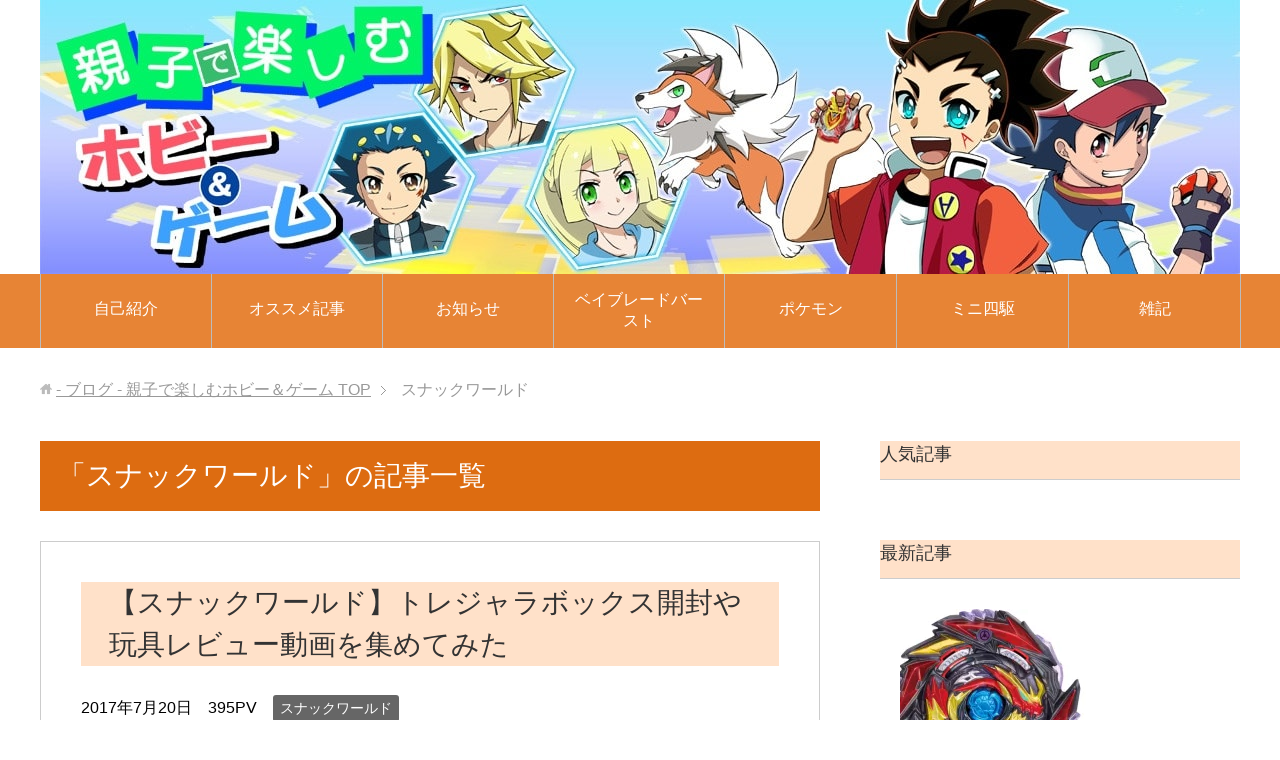

--- FILE ---
content_type: text/html; charset=UTF-8
request_url: https://hitkey.net/archives/category/%E3%82%B9%E3%83%8A%E3%83%83%E3%82%AF%E3%83%AF%E3%83%BC%E3%83%AB%E3%83%89
body_size: 7935
content:
<!DOCTYPE html><html lang="ja" class="col2"><head prefix="og: http://ogp.me/ns# fb: http://ogp.me/ns/fb#"><meta charset="UTF-8"><meta http-equiv="X-UA-Compatible" content="IE=edge"><meta name="viewport" content="width=device-width, initial-scale=1.0"><meta name="keywords" content="スナックワールド"><link rel="canonical" href="https://hitkey.net/archives/category/%e3%82%b9%e3%83%8a%e3%83%83%e3%82%af%e3%83%af%e3%83%bc%e3%83%ab%e3%83%89" /><link media="all" href="https://hitkey.net/wp/wp-content/cache/autoptimize/css/autoptimize_6488e7ceeb18f9a9b5a09a1a6841b81e.css" rel="stylesheet" /><title>スナックワールド アーカイブ | - ブログ - 親子で楽しむホビー＆ゲーム</title><meta name="robots" content="index, follow" /><meta name="googlebot" content="index, follow, max-snippet:-1, max-image-preview:large, max-video-preview:-1" /><meta name="bingbot" content="index, follow, max-snippet:-1, max-image-preview:large, max-video-preview:-1" /><meta property="og:locale" content="ja_JP" /><meta property="og:type" content="article" /><meta property="og:title" content="スナックワールド アーカイブ | - ブログ - 親子で楽しむホビー＆ゲーム" /><meta property="og:url" content="https://hitkey.net/archives/category/スナックワールド" /><meta property="og:site_name" content="- ブログ - 親子で楽しむホビー＆ゲーム" /><meta name="twitter:card" content="summary_large_image" /><meta name="twitter:site" content="@HitBBB" /> <script type="application/ld+json" class="yoast-schema-graph">{"@context":"https://schema.org","@graph":[{"@type":["Person","Organization"],"@id":"https://hitkey.net/#/schema/person/dcc7b0073fa6250b76411bae0a201977","name":"\u3072\u3063\u304d\u30fc","image":{"@type":"ImageObject","@id":"https://hitkey.net/#personlogo","inLanguage":"ja","url":"https://i0.wp.com/hitkey.net/wp/wp-content/uploads/2020/03/\u30eb\u30ac\u30eb\u30ac\u30f3\u305f\u305d\u304c\u308c.jpg?fit=400%2C400&ssl=1","width":400,"height":400,"caption":"\u3072\u3063\u304d\u30fc"},"logo":{"@id":"https://hitkey.net/#personlogo"},"sameAs":["https://twitter.com/HitBBB"]},{"@type":"WebSite","@id":"https://hitkey.net/#website","url":"https://hitkey.net/","name":"- \u30d6\u30ed\u30b0 - \u89aa\u5b50\u3067\u697d\u3057\u3080\u30db\u30d3\u30fc\uff06\u30b2\u30fc\u30e0","description":"\u4eca\u306f\u30d9\u30a4\u30d6\u30ec\u30fc\u30c9\u306b\u5922\u4e2d\uff01\u5927\u4eba\u6c17\u306a\u3044\u5927\u4eba\u304c\u89aa\u5b50\u3067\u30db\u30d3\u30fc\u3084\u30b2\u30fc\u30e0\u3067\u904a\u3093\u3067\u307e\u3059\uff01","publisher":{"@id":"https://hitkey.net/#/schema/person/dcc7b0073fa6250b76411bae0a201977"},"potentialAction":[{"@type":"SearchAction","target":"https://hitkey.net/?s={search_term_string}","query-input":"required name=search_term_string"}],"inLanguage":"ja"},{"@type":"CollectionPage","@id":"https://hitkey.net/archives/category/%e3%82%b9%e3%83%8a%e3%83%83%e3%82%af%e3%83%af%e3%83%bc%e3%83%ab%e3%83%89#webpage","url":"https://hitkey.net/archives/category/%e3%82%b9%e3%83%8a%e3%83%83%e3%82%af%e3%83%af%e3%83%bc%e3%83%ab%e3%83%89","name":"\u30b9\u30ca\u30c3\u30af\u30ef\u30fc\u30eb\u30c9 \u30a2\u30fc\u30ab\u30a4\u30d6 | - \u30d6\u30ed\u30b0 - \u89aa\u5b50\u3067\u697d\u3057\u3080\u30db\u30d3\u30fc\uff06\u30b2\u30fc\u30e0","isPartOf":{"@id":"https://hitkey.net/#website"},"breadcrumb":{"@id":"https://hitkey.net/archives/category/%e3%82%b9%e3%83%8a%e3%83%83%e3%82%af%e3%83%af%e3%83%bc%e3%83%ab%e3%83%89#breadcrumb"},"inLanguage":"ja"},{"@type":"BreadcrumbList","@id":"https://hitkey.net/archives/category/%e3%82%b9%e3%83%8a%e3%83%83%e3%82%af%e3%83%af%e3%83%bc%e3%83%ab%e3%83%89#breadcrumb","itemListElement":[{"@type":"ListItem","position":1,"item":{"@type":"WebPage","@id":"https://hitkey.net/","url":"https://hitkey.net/","name":"\u30db\u30fc\u30e0"}},{"@type":"ListItem","position":2,"item":{"@type":"WebPage","@id":"https://hitkey.net/archives/category/%e3%82%b9%e3%83%8a%e3%83%83%e3%82%af%e3%83%af%e3%83%bc%e3%83%ab%e3%83%89","url":"https://hitkey.net/archives/category/%e3%82%b9%e3%83%8a%e3%83%83%e3%82%af%e3%83%af%e3%83%bc%e3%83%ab%e3%83%89","name":"\u30b9\u30ca\u30c3\u30af\u30ef\u30fc\u30eb\u30c9"}}]}]}</script> <link rel='dns-prefetch' href='//secure.gravatar.com' /><link rel='dns-prefetch' href='//s.w.org' /><link rel="alternate" type="application/rss+xml" title="- ブログ - 親子で楽しむホビー＆ゲーム &raquo; フィード" href="https://hitkey.net/feed" /><link rel="alternate" type="application/rss+xml" title="- ブログ - 親子で楽しむホビー＆ゲーム &raquo; コメントフィード" href="https://hitkey.net/comments/feed" /><link rel="alternate" type="application/rss+xml" title="- ブログ - 親子で楽しむホビー＆ゲーム &raquo; スナックワールド カテゴリーのフィード" href="https://hitkey.net/archives/category/%e3%82%b9%e3%83%8a%e3%83%83%e3%82%af%e3%83%af%e3%83%bc%e3%83%ab%e3%83%89/feed" /> <script type="text/javascript">window._wpemojiSettings = {"baseUrl":"https:\/\/s.w.org\/images\/core\/emoji\/12.0.0-1\/72x72\/","ext":".png","svgUrl":"https:\/\/s.w.org\/images\/core\/emoji\/12.0.0-1\/svg\/","svgExt":".svg","source":{"concatemoji":"https:\/\/hitkey.net\/wp\/wp-includes\/js\/wp-emoji-release.min.js?ver=5.4.18"}};
			/*! This file is auto-generated */
			!function(e,a,t){var n,r,o,i=a.createElement("canvas"),p=i.getContext&&i.getContext("2d");function s(e,t){var a=String.fromCharCode;p.clearRect(0,0,i.width,i.height),p.fillText(a.apply(this,e),0,0);e=i.toDataURL();return p.clearRect(0,0,i.width,i.height),p.fillText(a.apply(this,t),0,0),e===i.toDataURL()}function c(e){var t=a.createElement("script");t.src=e,t.defer=t.type="text/javascript",a.getElementsByTagName("head")[0].appendChild(t)}for(o=Array("flag","emoji"),t.supports={everything:!0,everythingExceptFlag:!0},r=0;r<o.length;r++)t.supports[o[r]]=function(e){if(!p||!p.fillText)return!1;switch(p.textBaseline="top",p.font="600 32px Arial",e){case"flag":return s([127987,65039,8205,9895,65039],[127987,65039,8203,9895,65039])?!1:!s([55356,56826,55356,56819],[55356,56826,8203,55356,56819])&&!s([55356,57332,56128,56423,56128,56418,56128,56421,56128,56430,56128,56423,56128,56447],[55356,57332,8203,56128,56423,8203,56128,56418,8203,56128,56421,8203,56128,56430,8203,56128,56423,8203,56128,56447]);case"emoji":return!s([55357,56424,55356,57342,8205,55358,56605,8205,55357,56424,55356,57340],[55357,56424,55356,57342,8203,55358,56605,8203,55357,56424,55356,57340])}return!1}(o[r]),t.supports.everything=t.supports.everything&&t.supports[o[r]],"flag"!==o[r]&&(t.supports.everythingExceptFlag=t.supports.everythingExceptFlag&&t.supports[o[r]]);t.supports.everythingExceptFlag=t.supports.everythingExceptFlag&&!t.supports.flag,t.DOMReady=!1,t.readyCallback=function(){t.DOMReady=!0},t.supports.everything||(n=function(){t.readyCallback()},a.addEventListener?(a.addEventListener("DOMContentLoaded",n,!1),e.addEventListener("load",n,!1)):(e.attachEvent("onload",n),a.attachEvent("onreadystatechange",function(){"complete"===a.readyState&&t.readyCallback()})),(n=t.source||{}).concatemoji?c(n.concatemoji):n.wpemoji&&n.twemoji&&(c(n.twemoji),c(n.wpemoji)))}(window,document,window._wpemojiSettings);</script> <link rel='stylesheet' id='pz-linkcard-css'  href='https://hitkey.net/wp/wp-content/cache/autoptimize/css/autoptimize_single_d8a3862c3531b47061a708444e51d5ef.css?ver=5.4.18' type='text/css' media='all' /> <script type='text/javascript' src='https://hitkey.net/wp/wp-includes/js/jquery/jquery.js?ver=1.12.4-wp'></script> <link rel='https://api.w.org/' href='https://hitkey.net/wp-json/' /><link rel="EditURI" type="application/rsd+xml" title="RSD" href="https://hitkey.net/wp/xmlrpc.php?rsd" /><link rel="wlwmanifest" type="application/wlwmanifest+xml" href="https://hitkey.net/wp/wp-includes/wlwmanifest.xml" /><meta name="generator" content="WordPress 5.4.18" /> <script type='text/javascript'>document.cookie = 'quads_browser_width='+screen.width;</script> <link rel='dns-prefetch' href='//c0.wp.com'/><link rel='dns-prefetch' href='//i0.wp.com'/><link rel='dns-prefetch' href='//i1.wp.com'/><link rel='dns-prefetch' href='//i2.wp.com'/> <script>document.documentElement.classList.add(
					'jetpack-lazy-images-js-enabled'
				);</script> <link rel="shortcut icon" type="image/x-icon" href="https://hitkey.net/wp/wp-content/themes/tmp_6387-keni70_wp_standard_orange_2016092612302108622573/favicon.ico"><link rel="apple-touch-icon" href="https://hitkey.net/wp/wp-content/themes/tmp_6387-keni70_wp_standard_orange_2016092612302108622573/images/apple-touch-icon.png"><link rel="apple-touch-icon-precomposed" href="https://hitkey.net/wp/wp-content/themes/tmp_6387-keni70_wp_standard_orange_2016092612302108622573/images/apple-touch-icon.png"><link rel="icon" href="https://hitkey.net/wp/wp-content/themes/tmp_6387-keni70_wp_standard_orange_2016092612302108622573/images/apple-touch-icon.png"> <!--[if lt IE 9]><script src="https://hitkey.net/wp/wp-content/themes/tmp_6387-keni70_wp_standard_orange_2016092612302108622573/js/html5.js"></script><![endif]--> <script>(function(i,s,o,g,r,a,m){i['GoogleAnalyticsObject']=r;i[r]=i[r]||function(){
  (i[r].q=i[r].q||[]).push(arguments)},i[r].l=1*new Date();a=s.createElement(o),
  m=s.getElementsByTagName(o)[0];a.async=1;a.src=g;m.parentNode.insertBefore(a,m)
  })(window,document,'script','https://www.google-analytics.com/analytics.js','ga');
  ga('create', 'UA-78158938-3', 'auto');
  ga('send', 'pageview');</script>  <script async src="https://www.googletagmanager.com/gtag/js?id=UA-78158938-4"></script> <script>window.dataLayer = window.dataLayer || [];
  function gtag(){dataLayer.push(arguments);}
  gtag('js', new Date());

  gtag('config', 'UA-78158938-4');</script> <link rel="shortcut icon" type="image/x-icon" href="https://hitkey.net/favicon.ico"><link href="//maxcdn.bootstrapcdn.com/font-awesome/4.2.0/css/font-awesome.min.css" rel="stylesheet"><meta name="msvalidate.01" content="386711DED32A38EDF2C0D4FFC6791E58" /></head><body class="archive category category-30"><div class="container"><header id="top" class="site-header "><div class="site-header-in"><div class="site-header-conts"><p class="site-title"><a href="https://hitkey.net"><img src="https://hitkey.net/wp/wp-content/uploads/2020/04/ブログトップ_0202.jpeg" alt="- ブログ - 親子で楽しむホビー＆ゲーム" /></a></p></div></div><nav class="global-nav"><div class="global-nav-in"><div class="global-nav-panel"><span class="btn-global-nav icon-gn-menu">メニュー</span></div><ul id="menu"><li class="menu-item menu-item-type-post_type menu-item-object-post menu-item-649"><a href="https://hitkey.net/archives/4247495.html">自己紹介</a></li><li class="menu-item menu-item-type-taxonomy menu-item-object-category menu-item-1403"><a href="https://hitkey.net/archives/category/%e3%82%aa%e3%82%b9%e3%82%b9%e3%83%a1%e8%a8%98%e4%ba%8b">オススメ記事</a></li><li class="menu-item menu-item-type-taxonomy menu-item-object-category menu-item-646"><a href="https://hitkey.net/archives/category/%e3%81%8a%e7%9f%a5%e3%82%89%e3%81%9b">お知らせ</a></li><li class="menu-item menu-item-type-taxonomy menu-item-object-category menu-item-has-children menu-item-647"><a href="https://hitkey.net/archives/category/%e3%83%99%e3%82%a4%e3%83%96%e3%83%ac%e3%83%bc%e3%83%89%e3%83%90%e3%83%bc%e3%82%b9%e3%83%88">ベイブレードバースト</a><ul class="sub-menu"><li class="menu-item menu-item-type-taxonomy menu-item-object-category menu-item-1404"><a href="https://hitkey.net/archives/category/%e3%83%99%e3%82%a4%e3%83%96%e3%83%ac%e3%83%bc%e3%83%89%e3%83%90%e3%83%bc%e3%82%b9%e3%83%88/%e3%81%8a%e5%be%97%e6%83%85%e5%a0%b1">お得情報</a></li><li class="menu-item menu-item-type-taxonomy menu-item-object-category menu-item-661"><a href="https://hitkey.net/archives/category/%e3%83%99%e3%82%a4%e3%83%96%e3%83%ac%e3%83%bc%e3%83%89%e3%83%90%e3%83%bc%e3%82%b9%e3%83%88/%e6%96%b0%e6%83%85%e5%a0%b1%e3%83%8d%e3%82%bf%e3%83%90%e3%83%ac">新情報/ネタバレ</a></li><li class="menu-item menu-item-type-taxonomy menu-item-object-category menu-item-655"><a href="https://hitkey.net/archives/category/%e3%83%99%e3%82%a4%e3%83%96%e3%83%ac%e3%83%bc%e3%83%89%e3%83%90%e3%83%bc%e3%82%b9%e3%83%88/%e3%83%ac%e3%83%93%e3%83%a5%e3%83%bc%e6%94%bb%e7%95%a5">レビュー/攻略</a></li><li class="menu-item menu-item-type-taxonomy menu-item-object-category menu-item-656"><a href="https://hitkey.net/archives/category/%e3%83%99%e3%82%a4%e3%83%96%e3%83%ac%e3%83%bc%e3%83%89%e3%83%90%e3%83%bc%e3%82%b9%e3%83%88/%e8%a3%85%e9%a3%be%e5%a1%97%e8%a3%85%e3%83%bb%e3%82%b7%e3%83%bc%e3%83%ab">装飾(塗装・シール)</a></li><li class="menu-item menu-item-type-taxonomy menu-item-object-category menu-item-has-children menu-item-652"><a href="https://hitkey.net/archives/category/%e3%83%99%e3%82%a4%e3%83%96%e3%83%ac%e3%83%bc%e3%83%89%e3%83%90%e3%83%bc%e3%82%b9%e3%83%88/%e5%a4%a7%e4%bc%9a">大会</a><ul class="sub-menu"><li class="menu-item menu-item-type-taxonomy menu-item-object-category menu-item-654"><a href="https://hitkey.net/archives/category/%e3%83%99%e3%82%a4%e3%83%96%e3%83%ac%e3%83%bc%e3%83%89%e3%83%90%e3%83%bc%e3%82%b9%e3%83%88/%e5%a4%a7%e4%bc%9a/g1%e3%83%aa%e3%82%b6%e3%83%ab%e3%83%88">G1リザルト</a></li><li class="menu-item menu-item-type-taxonomy menu-item-object-category menu-item-653"><a href="https://hitkey.net/archives/category/%e3%83%99%e3%82%a4%e3%83%96%e3%83%ac%e3%83%bc%e3%83%89%e3%83%90%e3%83%bc%e3%82%b9%e3%83%88/%e5%a4%a7%e4%bc%9a/g4%e3%83%aa%e3%82%b6%e3%83%ab%e3%83%88">G4リザルト</a></li></ul></li></ul></li><li class="menu-item menu-item-type-taxonomy menu-item-object-category menu-item-has-children menu-item-1405"><a href="https://hitkey.net/archives/category/%e3%83%9d%e3%82%b1%e3%83%a2%e3%83%b3">ポケモン</a><ul class="sub-menu"><li class="menu-item menu-item-type-taxonomy menu-item-object-category menu-item-3140"><a href="https://hitkey.net/archives/category/%e3%83%9d%e3%82%b1%e3%83%a2%e3%83%b3/%e3%82%a6%e3%83%ab%e3%83%88%e3%83%a9%e3%82%b5%e3%83%b3%e3%83%a0%e3%83%bc%e3%83%b3">ウルトラサンムーン</a></li><li class="menu-item menu-item-type-taxonomy menu-item-object-category menu-item-1407"><a href="https://hitkey.net/archives/category/%e3%83%9d%e3%82%b1%e3%83%a2%e3%83%b3/%e3%82%b5%e3%83%b3%e3%83%a0%e3%83%bc%e3%83%b3">サンムーン</a></li><li class="menu-item menu-item-type-taxonomy menu-item-object-category menu-item-1406"><a href="https://hitkey.net/archives/category/%e3%83%9d%e3%82%b1%e3%83%a2%e3%83%b3/%e3%82%b0%e3%83%83%e3%82%ba">グッズ</a></li></ul></li><li class="menu-item menu-item-type-taxonomy menu-item-object-category menu-item-has-children menu-item-648"><a href="https://hitkey.net/archives/category/%e3%83%9f%e3%83%8b%e5%9b%9b%e9%a7%86">ミニ四駆</a><ul class="sub-menu"><li class="menu-item menu-item-type-taxonomy menu-item-object-category menu-item-663"><a href="https://hitkey.net/archives/category/%e3%83%9f%e3%83%8b%e5%9b%9b%e9%a7%86/%e8%b3%bc%e5%85%a5%e7%89%a9">購入物</a></li><li class="menu-item menu-item-type-taxonomy menu-item-object-category menu-item-has-children menu-item-657"><a href="https://hitkey.net/archives/category/%e3%83%9f%e3%83%8b%e5%9b%9b%e9%a7%86/%e4%bd%9c%e6%88%90%e3%83%bb%e6%94%b9%e9%80%a0">作成・改造</a><ul class="sub-menu"><li class="menu-item menu-item-type-taxonomy menu-item-object-category menu-item-658"><a href="https://hitkey.net/archives/category/%e3%83%9f%e3%83%8b%e5%9b%9b%e9%a7%86/%e4%bd%9c%e6%88%90%e3%83%bb%e6%94%b9%e9%80%a0/%e5%88%9d%e5%bf%83%e8%80%85%e5%90%91%e3%81%91">初心者向け</a></li></ul></li><li class="menu-item menu-item-type-taxonomy menu-item-object-category menu-item-has-children menu-item-659"><a href="https://hitkey.net/archives/category/%e3%83%9f%e3%83%8b%e5%9b%9b%e9%a7%86/%e3%83%ac%e3%83%bc%e3%82%b9">レース</a><ul class="sub-menu"><li class="menu-item menu-item-type-taxonomy menu-item-object-category menu-item-662"><a href="https://hitkey.net/archives/category/%e3%83%9f%e3%83%8b%e5%9b%9b%e9%a7%86/%e3%83%ac%e3%83%bc%e3%82%b9/%e5%85%ac%e5%bc%8f%e3%83%ac%e3%83%bc%e3%82%b9">公式レース</a></li><li class="menu-item menu-item-type-taxonomy menu-item-object-category menu-item-660"><a href="https://hitkey.net/archives/category/%e3%83%9f%e3%83%8b%e5%9b%9b%e9%a7%86/%e3%83%ac%e3%83%bc%e3%82%b9/%e5%ba%97%e8%88%97%e3%83%ac%e3%83%bc%e3%82%b9">店舗レース</a></li></ul></li></ul></li><li class="menu-item menu-item-type-taxonomy menu-item-object-category menu-item-has-children menu-item-650"><a href="https://hitkey.net/archives/category/%e9%9b%91%e8%a8%98">雑記</a><ul class="sub-menu"><li class="menu-item menu-item-type-taxonomy menu-item-object-category menu-item-664"><a href="https://hitkey.net/archives/category/%e9%9b%91%e8%a8%98/%e3%82%a2%e3%83%9f%e3%83%a5%e3%83%bc%e3%82%ba%e3%83%a1%e3%83%b3%e3%83%88">アミューズメント</a></li><li class="menu-item menu-item-type-taxonomy menu-item-object-category menu-item-665"><a href="https://hitkey.net/archives/category/%e9%9b%91%e8%a8%98/%e3%83%9b%e3%83%93%e3%83%bc%e3%82%a4%e3%83%99%e3%83%b3%e3%83%88">ホビーイベント</a></li></ul></li></ul></div></nav></header><div class="main-body"><div class="main-body-in"><nav class="breadcrumbs"><ol class="breadcrumbs-in" itemscope itemtype="http://schema.org/BreadcrumbList"><li class="bcl-first" itemprop="itemListElement" itemscope itemtype="http://schema.org/ListItem"> <a itemprop="item" href="https://hitkey.net"><span itemprop="name">- ブログ - 親子で楽しむホビー＆ゲーム</span> TOP</a><meta itemprop="position" content="1" /></li><li class="bcl-last">スナックワールド</li></ol></nav><main><div class="main-conts"><h1 class="archive-title">「スナックワールド」の記事一覧</h1><article id="post-2659" class="section-wrap"><div class="section-in"><header class="article-header"><h2 class="section-title"><a href="https://hitkey.net/archives/%e3%82%b9%e3%83%8a%e3%83%83%e3%82%af%e3%83%af%e3%83%bc%e3%83%ab%e3%83%89%e7%8e%a9%e5%85%b7%e3%83%ac%e3%83%93%e3%83%a5%e3%83%bc%e5%8b%95%e7%94%bb%e9%9b%86.html" title="【スナックワールド】トレジャラボックス開封や玩具レビュー動画を集めてみた">【スナックワールド】トレジャラボックス開封や玩具レビュー動画を集めてみた</a></h2><p class="post-date"><time datetime="2017-07-20">2017年7月20日</time></p><p class="post-pv">395PV</p><div class="post-cat"> <span class="cat cat030" style="background-color: #666;"><a href="https://hitkey.net/archives/category/%e3%82%b9%e3%83%8a%e3%83%83%e3%82%af%e3%83%af%e3%83%bc%e3%83%ab%e3%83%89" style="color: #fff;">スナックワールド</a></span></div></header><div class="article-body"><div class="eye-catch"><a href="https://hitkey.net/archives/%e3%82%b9%e3%83%8a%e3%83%83%e3%82%af%e3%83%af%e3%83%bc%e3%83%ab%e3%83%89%e7%8e%a9%e5%85%b7%e3%83%ac%e3%83%93%e3%83%a5%e3%83%bc%e5%8b%95%e7%94%bb%e9%9b%86.html" title="【スナックワールド】トレジャラボックス開封や玩具レビュー動画を集めてみた"><img width="246" height="200" src="https://i0.wp.com/hitkey.net/wp/wp-content/uploads/2017/07/main_index01.jpg?resize=246%2C200&amp;ssl=1" class="attachment-post-thumbnail size-post-thumbnail wp-post-image jetpack-lazy-image" alt="" data-lazy-srcset="https://i0.wp.com/hitkey.net/wp/wp-content/uploads/2017/07/main_index01.jpg?resize=246%2C200&amp;ssl=1 246w, https://i0.wp.com/hitkey.net/wp/wp-content/uploads/2017/07/main_index01.jpg?zoom=2&amp;resize=246%2C200&amp;ssl=1 492w, https://i0.wp.com/hitkey.net/wp/wp-content/uploads/2017/07/main_index01.jpg?zoom=3&amp;resize=246%2C200&amp;ssl=1 738w" data-lazy-sizes="(max-width: 246px) 100vw, 246px" data-lazy-src="https://i0.wp.com/hitkey.net/wp/wp-content/uploads/2017/07/main_index01.jpg?resize=246%2C200&amp;ssl=1&amp;is-pending-load=1" srcset="[data-uri]" /></a></div><p>タカラトミーとレベル５が仕掛けてる大型プロジェクト。スナックワールド。既にアニメが放映中。 そしてついにトレジャラボックスやフェアりポン等の玩具が7/13にタカラトミーより発売されました。 残念ながら、ベイブレードで金欠だったので私は買えませんでした…。 気分だけでも味わおうと、YouTube動画を集めてみました。ご覧下さい。 スポンサードリンク</p><p class="link-next"><a href="https://hitkey.net/archives/%e3%82%b9%e3%83%8a%e3%83%83%e3%82%af%e3%83%af%e3%83%bc%e3%83%ab%e3%83%89%e7%8e%a9%e5%85%b7%e3%83%ac%e3%83%93%e3%83%a5%e3%83%bc%e5%8b%95%e7%94%bb%e9%9b%86.html">続きを読む</a></p></div></div></article></div></main><aside class="sub-conts sidebar"><section id="simple_ga_rankig-2" class="section-wrap widget-conts widget_simple_ga_ranking"><div class="section-in"><h3 class="section-title">人気記事</h3></div></section><section id="keni_recent_post-5" class="section-wrap widget-conts widget_keni_recent_post"><div class="section-in"><h3 class="section-title">最新記事</h3><ul class="post-list01"><li class=" on-image"><div class="post-box"><a href="https://hitkey.net/archives/%e3%83%a9%e3%83%b3%e3%83%96%e3%83%bc21%e3%83%87%e3%82%a3%e3%82%a2%e3%83%9c%e3%83%ad%e3%82%b9%e7%99%ba%e5%a3%b2%e5%89%8d%e6%83%85%e5%a0%b1.html"><img src="https://i1.wp.com/hitkey.net/wp/wp-content/uploads/2020/07/デス・アビスディアボロス.jpg?resize=320%2C320&ssl=1" width="320" height="320" alt=""></a><p class="post-text"><a href="https://hitkey.net/archives/%e3%83%a9%e3%83%b3%e3%83%96%e3%83%bc21%e3%83%87%e3%82%a3%e3%82%a2%e3%83%9c%e3%83%ad%e3%82%b9%e7%99%ba%e5%a3%b2%e5%89%8d%e6%83%85%e5%a0%b1.html">【ベイブレードバースト超王(スパーキング)】B-170 『ランダムブースター Vol.21(デス/アビスディアボロス)』発売前情報</a></p></div></li><li class=" on-image"><div class="post-box"><a href="https://hitkey.net/archives/%e3%82%b3%e3%83%ad%e3%82%b3%e3%83%ad8%e6%9c%88%e5%8f%b7%e4%bb%98%e9%8c%b2%e3%83%95%e3%82%a1%e3%83%bc%e3%82%b9%e3%83%88%e3%82%a6%e3%83%a9%e3%83%8c%e3%82%b9.html"><img src="https://i0.wp.com/hitkey.net/wp/wp-content/uploads/2017/05/速報.jpg?resize=296%2C295&ssl=1" width="320" height="320" alt=""></a><p class="post-text"><a href="https://hitkey.net/archives/%e3%82%b3%e3%83%ad%e3%82%b3%e3%83%ad8%e6%9c%88%e5%8f%b7%e4%bb%98%e9%8c%b2%e3%83%95%e3%82%a1%e3%83%bc%e3%82%b9%e3%83%88%e3%82%a6%e3%83%a9%e3%83%8c%e3%82%b9.html">【ベイブレードバースト超王(スパーキング)】コロコロコミック8月号付録 『ファーストウラヌス』発売前情報</a></p></div></li><li class=" on-image"><div class="post-box"><a href="https://hitkey.net/archives/202007%e3%83%90%e3%83%aa%e3%82%a2%e3%83%b3%e3%83%88%e3%83%ab%e3%82%b7%e3%83%95%e3%82%a1%e3%83%bc.html"><img src="https://i0.wp.com/hitkey.net/wp/wp-content/uploads/2017/05/速報.jpg?resize=296%2C295&ssl=1" width="320" height="320" alt=""></a><p class="post-text"><a href="https://hitkey.net/archives/202007%e3%83%90%e3%83%aa%e3%82%a2%e3%83%b3%e3%83%88%e3%83%ab%e3%82%b7%e3%83%95%e3%82%a1%e3%83%bc.html">【ベイブレードバースト超王(スパーキング)】7月新商品 B-169 スターター『バリアントルシファー.Mb 2D』発売前情報</a></p></div></li><li class=" on-image"><div class="post-box"><a href="https://hitkey.net/archives/202006%e3%83%ac%e3%82%a4%e3%82%b8%e3%83%ad%e3%83%b3%e3%82%ae%e3%83%8c%e3%82%b9%e7%99%ba%e5%a3%b2%e5%89%8d%e6%83%85%e5%a0%b1.html"><img src="https://i2.wp.com/hitkey.net/wp/wp-content/uploads/2020/05/レイジロンギヌス.jpg?resize=320%2C320&ssl=1" width="320" height="320" alt=""></a><p class="post-text"><a href="https://hitkey.net/archives/202006%e3%83%ac%e3%82%a4%e3%82%b8%e3%83%ad%e3%83%b3%e3%82%ae%e3%83%8c%e3%82%b9%e7%99%ba%e5%a3%b2%e5%89%8d%e6%83%85%e5%a0%b1.html">【ベイブレードバースト超王(スパーキング)】6月新商品 B-168 ブースター『レイジロンギヌス.Ds´ 3A』発売前情報</a></p></div></li><li class=" on-image"><div class="post-box"><a href="https://hitkey.net/archives/202005%e3%83%9f%e3%83%a9%e3%83%bc%e3%82%b8%e3%83%a5%e3%83%95%e3%82%a1%e3%83%96%e3%83%8b%e3%83%ab%e7%99%ba%e5%a3%b2%e5%89%8d%e6%83%85%e5%a0%b1.html"><img src="https://i1.wp.com/hitkey.net/wp/wp-content/uploads/2020/05/ミラージュファブニル.jpg?resize=320%2C320&ssl=1" width="320" height="320" alt=""></a><p class="post-text"><a href="https://hitkey.net/archives/202005%e3%83%9f%e3%83%a9%e3%83%bc%e3%82%b8%e3%83%a5%e3%83%95%e3%82%a1%e3%83%96%e3%83%8b%e3%83%ab%e7%99%ba%e5%a3%b2%e5%89%8d%e6%83%85%e5%a0%b1.html">【ベイブレードバースト超王(スパーキング)】5月新商品 B-167 ブースター『ミラージュファブニル.Nt 2S』発売前情報</a></p></div></li></ul></div></section><section id="twitter_timeline-2" class="section-wrap widget-conts widget_twitter_timeline"><div class="section-in"><h3 class="section-title">Twitter</h3><a class="twitter-timeline" data-height="300" data-theme="light" data-border-color="#e8e8e8" data-lang="JA" data-partner="jetpack" data-chrome="noheader nofooter noborders transparent" href="https://twitter.com/Hit_Key" href="https://twitter.com/Hit_Key">ツイート</a></div></section><section id="categories-4" class="section-wrap widget-conts widget_categories"><div class="section-in"><h3 class="section-title">カテゴリー</h3><form action="https://hitkey.net" method="get"><label class="screen-reader-text" for="cat">カテゴリー</label><select  name='cat' id='cat' class='postform' ><option value='-1'>カテゴリーを選択</option><option class="level-0" value="25">オススメ記事&nbsp;&nbsp;(20)</option><option class="level-0" value="11">お知らせ&nbsp;&nbsp;(13)</option><option class="level-0" value="30" selected="selected">スナックワールド&nbsp;&nbsp;(1)</option><option class="level-0" value="12">ベイブレードバースト&nbsp;&nbsp;(281)</option><option class="level-1" value="28">&nbsp;&nbsp;&nbsp;YouTube&nbsp;&nbsp;(2)</option><option class="level-1" value="32">&nbsp;&nbsp;&nbsp;アニメ&nbsp;&nbsp;(2)</option><option class="level-1" value="31">&nbsp;&nbsp;&nbsp;イベント&nbsp;&nbsp;(10)</option><option class="level-1" value="24">&nbsp;&nbsp;&nbsp;お得情報&nbsp;&nbsp;(2)</option><option class="level-1" value="10">&nbsp;&nbsp;&nbsp;レビュー/攻略&nbsp;&nbsp;(41)</option><option class="level-1" value="20">&nbsp;&nbsp;&nbsp;大会&nbsp;&nbsp;(41)</option><option class="level-2" value="18">&nbsp;&nbsp;&nbsp;&nbsp;&nbsp;&nbsp;G1リザルト&nbsp;&nbsp;(3)</option><option class="level-2" value="7">&nbsp;&nbsp;&nbsp;&nbsp;&nbsp;&nbsp;G4リザルト&nbsp;&nbsp;(35)</option><option class="level-1" value="13">&nbsp;&nbsp;&nbsp;新情報/ネタバレ&nbsp;&nbsp;(176)</option><option class="level-1" value="14">&nbsp;&nbsp;&nbsp;装飾(塗装・シール)&nbsp;&nbsp;(4)</option><option class="level-0" value="22">ポケモン&nbsp;&nbsp;(9)</option><option class="level-1" value="29">&nbsp;&nbsp;&nbsp;ウルトラサンムーン&nbsp;&nbsp;(4)</option><option class="level-1" value="23">&nbsp;&nbsp;&nbsp;グッズ&nbsp;&nbsp;(3)</option><option class="level-1" value="26">&nbsp;&nbsp;&nbsp;サンムーン&nbsp;&nbsp;(1)</option><option class="level-0" value="15">ミニ四駆&nbsp;&nbsp;(23)</option><option class="level-1" value="3">&nbsp;&nbsp;&nbsp;マイマシン&nbsp;&nbsp;(1)</option><option class="level-1" value="21">&nbsp;&nbsp;&nbsp;レース&nbsp;&nbsp;(9)</option><option class="level-2" value="8">&nbsp;&nbsp;&nbsp;&nbsp;&nbsp;&nbsp;公式レース&nbsp;&nbsp;(2)</option><option class="level-2" value="4">&nbsp;&nbsp;&nbsp;&nbsp;&nbsp;&nbsp;店舗レース&nbsp;&nbsp;(7)</option><option class="level-1" value="6">&nbsp;&nbsp;&nbsp;作成・改造&nbsp;&nbsp;(11)</option><option class="level-2" value="9">&nbsp;&nbsp;&nbsp;&nbsp;&nbsp;&nbsp;初心者向け&nbsp;&nbsp;(10)</option><option class="level-1" value="5">&nbsp;&nbsp;&nbsp;購入物&nbsp;&nbsp;(1)</option><option class="level-0" value="1">未分類&nbsp;&nbsp;(2)</option><option class="level-0" value="33">爆丸バトルプラネット&nbsp;&nbsp;(2)</option><option class="level-0" value="2">雑記&nbsp;&nbsp;(18)</option><option class="level-1" value="16">&nbsp;&nbsp;&nbsp;アミューズメント&nbsp;&nbsp;(1)</option><option class="level-1" value="17">&nbsp;&nbsp;&nbsp;ホビーイベント&nbsp;&nbsp;(10)</option> </select></form> <script type="text/javascript">(function() {
	var dropdown = document.getElementById( "cat" );
	function onCatChange() {
		if ( dropdown.options[ dropdown.selectedIndex ].value > 0 ) {
			dropdown.parentNode.submit();
		}
	}
	dropdown.onchange = onCatChange;
})();</script> </div></section><section id="adswidget2-quick-adsense-reloaded-2" class="section-wrap widget-conts quads-ad2_widget"><div class="section-in"><div id="quads-ad2_widget"> <script type="text/javascript">var nend_params = {"media":42440,"site":232007,"spot":666031,"type":1,"oriented":1};</script> <script type="text/javascript" src="https://js1.nend.net/js/nendAdLoader.js"></script></div></div></section><section id="adswidget3-quick-adsense-reloaded-2" class="section-wrap widget-conts quads-ad3_widget"><div class="section-in"><div id="quads-ad3_widget"> <ins class="adsbygoogle"
 style="display:block"
 data-ad-client="ca-pub-4918767478845925"
 data-ad-slot="4460202895"
 data-ad-format="auto"
 data-full-width-responsive="true"></ins> <script>(adsbygoogle = window.adsbygoogle || []).push({});</script></div></div></section></aside></div></div><footer class="site-footer"><div class="site-footer-in"><div class="site-footer-conts"></div></div><div class="copyright"><p><small>Copyright (C) 2026 &#8211; ブログ &#8211; 親子で楽しむホビー＆ゲーム <span>All Rights Reserved.</span></small></p></div></footer><p class="page-top"><a href="#top"><img class="over" src="https://hitkey.net/wp/wp-content/themes/tmp_6387-keni70_wp_standard_orange_2016092612302108622573/images/common/page-top_off.png" width="80" height="80" alt="ページの先頭へ"></a></p></div> <script type='text/javascript' src='https://stats.wp.com/e-202604.js' async='async' defer='defer'></script> <script type='text/javascript'>_stq = window._stq || [];
	_stq.push([ 'view', {v:'ext',j:'1:8.6.4',blog:'124979973',post:'0',tz:'9',srv:'hitkey.net'} ]);
	_stq.push([ 'clickTrackerInit', '124979973', '0' ]);</script>  <script>//
//lazy load ads
var lazyloadads = false;
window.addEventListener("scroll", function() {
    if ((document.documentElement.scrollTop != 0 && lazyloadads === false) || (document.body.scrollTop != 0 && lazyloadads === false)) {

        (function() {
            var ad = document.createElement('script');
            ad.type = 'text/javascript';
            ad.async = true;
            ad.src = 'https://pagead2.googlesyndication.com/pagead/js/adsbygoogle.js';
            var sc = document.getElementsByTagName('script')[0];
            sc.parentNode.insertBefore(ad, sc);
        })();

        lazyloadads = true;
    }
}, true)
//</script>  <script defer src="https://hitkey.net/wp/wp-content/cache/autoptimize/js/autoptimize_ba887571085f246da7c545bf2a7353bf.js"></script></body></html>

--- FILE ---
content_type: text/plain
request_url: https://www.google-analytics.com/j/collect?v=1&_v=j102&a=2080522140&t=pageview&_s=1&dl=https%3A%2F%2Fhitkey.net%2Farchives%2Fcategory%2F%25E3%2582%25B9%25E3%2583%258A%25E3%2583%2583%25E3%2582%25AF%25E3%2583%25AF%25E3%2583%25BC%25E3%2583%25AB%25E3%2583%2589&ul=en-us%40posix&dt=%E3%82%B9%E3%83%8A%E3%83%83%E3%82%AF%E3%83%AF%E3%83%BC%E3%83%AB%E3%83%89%20%E3%82%A2%E3%83%BC%E3%82%AB%E3%82%A4%E3%83%96%20%7C%20-%20%E3%83%96%E3%83%AD%E3%82%B0%20-%20%E8%A6%AA%E5%AD%90%E3%81%A7%E6%A5%BD%E3%81%97%E3%82%80%E3%83%9B%E3%83%93%E3%83%BC%EF%BC%86%E3%82%B2%E3%83%BC%E3%83%A0&sr=1280x720&vp=1280x720&_u=IEBAAEABAAAAACAAI~&jid=684943790&gjid=1486109464&cid=962120072.1769120479&tid=UA-78158938-3&_gid=198262796.1769120479&_r=1&_slc=1&z=1519343881
body_size: -449
content:
2,cG-3GE73JLSD6